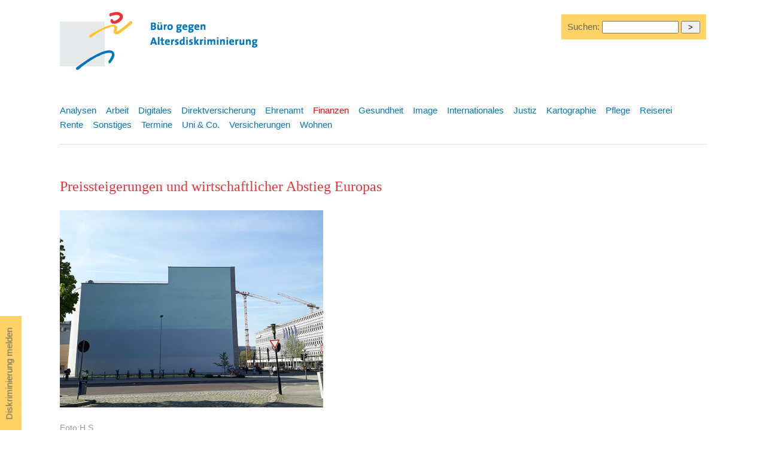

--- FILE ---
content_type: text/html
request_url: https://altersdiskriminierung.de/themen/artikel.php?id=13919
body_size: 4233
content:
		<!DOCTYPE html>
		<html lang="de">

		<head>
			<title>
				Preissteigerungen  und wirtschaftlicher Abstieg Europas -
				Finanzen - B&uuml;ro gegen Altersdiskriminierung</title>
			<meta name="description" content="Preissteigerungen  und wirtschaftlicher Abstieg Europas - Buero gegen Altersdiskriminierung " />
    <meta name="keywords" content="altersdiskriminierung, verein, diskriminierung, alter, senioren, benachteiligung, beschwerdetag, goldene falte, generationen, ageism, gleichbehandlung, lebensalter, ruhestand, arbeit, rentenreform" />
<meta name="robots" content="follow,index" />
<meta name="revisit-after" content="2 days" />
<link rel="stylesheet" type="text/css" href="/css/default.css" media="all" />
<link rel="stylesheet" href="https://maxcdn.bootstrapcdn.com/font-awesome/4.5.0/css/font-awesome.min.css" />
<meta name="viewport" content="width=device-width, initial-scale=1.0" />
<meta charset="utf-8" />
<!-- <meta charset="windows-1252" />  -->			<script>
				( function ( d, s, id ) {
					var js, fjs = d.getElementsByTagName( s )[ 0 ];
					if ( d.getElementById( id ) ) return;
					js = d.createElement( s );
					js.id = id;
					js.src = "//connect.facebook.net/de_DE/all.js#xfbml=1";
					fjs.parentNode.insertBefore( js, fjs );
				}( document, 'script', 'facebook-jssdk' ) );
			</script>
		</head>

		<body class="artikel">
			<div id="wrapper">
<!-- logo --> 
<a id="top"></a>
<div id="logo" class="logo"><a href="/index.php" tabindex="0"><img src="/images/layout/baldis-logo-druck.gif" alt="B&uuml;ro gegen Altersdiskriminierung" width="400" height="120" title="B&uuml;ro gegen Altersdiskriminierung" /></a></div>
<div id="melden"><a href="/kontakt/">Diskriminierung melden</a></div>

<!-- suche -->
<div class="suche">
  <form method="post" action="/themen/suchen.php">
    Suchen:
    <input type="text" name="searchstring" size="10"  value="" style="width:120px;" />
    <input type="hidden" name="doSearch" value="true" />
    <input type="hidden" name="searchin" value="all" />
    <input type="submit" name="submit" value=" > " />
  </form>
</div>
<!-- <div id="claim">
<p>Zu alt? Zu jung? Altersdiskriminierung ist eine Zumutung und oft verletzt sie das Prinzip der Rechtsgleichheit!</p>
</div> -->
<div id="subnav" class="subnav">
  <ul><li><a href="/themen/index.php?thema=16" class=" ">Analysen</a></li><li><a href="/themen/index.php?thema=1" class="inaktiv ">Arbeit</a></li><li><a href="/themen/index.php?thema=22" class="inaktiv ">Digitales</a></li><li><a href="/themen/index.php?thema=21" class="inaktiv ">Direktversicherung</a></li><li><a href="/themen/index.php?thema=2" class="inaktiv ">Ehrenamt</a></li><li><a href="/themen/index.php?thema=3" class="aktiv ">Finanzen</a></li><li><a href="/themen/index.php?thema=4" class="inaktiv ">Gesundheit</a></li><li><a href="/themen/index.php?thema=5" class="inaktiv ">Image</a></li><li><a href="/themen/index.php?thema=6" class="inaktiv ">Internationales</a></li><li><a href="/themen/index.php?thema=7" class="inaktiv ">Justiz</a></li><li><a href="/themen/index.php?thema=17" class="inaktiv ">Kartographie</a></li><li><a href="/themen/index.php?thema=8" class="inaktiv ">Pflege</a></li><li><a href="/themen/index.php?thema=18" class="inaktiv ">Reiserei</a></li><li><a href="/themen/index.php?thema=9" class="inaktiv ">Rente</a></li><li><a href="/themen/index.php?thema=10" class="inaktiv ">Sonstiges</a></li><li><a href="/themen/index.php?thema=14" class="inaktiv ">Termine</a></li><li><a href="/themen/index.php?thema=13" class="inaktiv ">Uni & Co.</a></li><li><a href="/themen/index.php?thema=12" class="inaktiv ">Versicherungen</a></li><li><a href="/themen/index.php?thema=15" class="inaktiv ">Wohnen</a></li>  </ul>
</div>
			<div id="cont" class="cont">
				<h1>Preissteigerungen  und wirtschaftlicher Abstieg Europas</h1><img src="/images/fotos-gross/Magdeburg042018-(19).jpg" style="padding:10px 0 5px 0; width:440px; height:auto;" /><p class="magfoot" style="padding:0 0 10px 0; clear:left;">Foto:H.S.</p><p class="date">01.04.2022 - von German-Foreign-Policy, H.S.</p><p>Einzelne Lebensmittel sollen bei Aldi künftig 20 bis sogar 50 Prozent mehr kosten. Bereits vor zwei Wochen erhöhte Aldi die Preise für etwa 160 Artikel, eine Woche später verteuerten sich 20 weitere Artikel. Das sind historische Preissprünge, die es so noch nie gegeben hat. Andere Supermarktketten folgen. <a  href="https://www.berliner-kurier.de/politik-wirtschaft/naechster-teuer-schock-aldi-erhoeht-die-preise-um-bis-zu-50-prozent-li.220055https://gewerkschaftsforum.de/demnaechst-wird-wieder-ueber-kriegskredite-abgestimmt-eine-zerreissprobe-fuer-die-spd/#more-13294" target="_blank" title="www.berliner-kurier.de/politik-wirtschaft/naechster-teuer-schock-aldi-erhoeht-die-preise-um-bis-zu-50-prozent-li.220055https://gewerkschaftsforum.de/demnaechst-wird-wieder-ueber-kriegskredite-abgestimmt-eine-zerreissprobe-fuer-die-spd/#more-13294">Link</a> Die Inflation für den Monat März 2022 wurde vom Statistischen Bundesamt auf + 7,3 Prozent geschätzt. Gemessen wird sie als Veränderung des Verbraucher­preisindex zum Vorjahresmonat. In Nord-Rhein-Westfalen stieg der Verbraucherpreisindex von März 2021 bis März 2022 um + 7,6 Prozent (Basisjahr<br />2015 = 100). Das ist die höchste Inflationsrate seit Ende 1973. Wie Information und Technik Nordrhein-Westfalen als Statistisches Landesamt mitteilt, stieg der Preisindex gegenüber dem Vormonat (Februar 2022) um 2,7 Prozent.<br /><br /><strong>Wirtschaftsleistung des Friedensnobelpreisträgers EU geht deutlich zurück</strong><br />Die ökonomischen Folgen des Ukraine-Kriegs treffen die Wirtschaft Deutschlands und der EU mitten in einer Ära des historischen Abstiegs. Wie das Kölner Institut der Deutschen Wirtschaft (IW) in einer aktuellen Publikation konstatiert, ist der Anteil der EU an der globalen Wirtschaftsleistung seit der Jahrtausendwende um fast ein Drittel zurückgegangen; er liegt nur noch bei 18 Prozent. Aufgestiegen ist zur selben Zeit China; die Vereinigten Staaten sind ökonomisch ebenfalls zurückgefallen, aber nicht so stark wie die EU. Das IW führt dies darauf zurück, dass von den zahlreichen Krisen der vergangenen Jahre einige – etwa der Brexit – die EU trafen, nicht aber deren globale Konkurrenz. In dieser Situation entfalten direkte Kriegsfolgen, aber auch die westlichen Russland-Sanktionen eine für die deutsche Industrie bedrohliche Wirkung. Beobachter urteilen, könne etwa die deutsche Kfz-Branche kriegsbedingte Lieferausfälle nicht in Kürze beheben, dann drohten ihr „katastrophale“ Konsequenzen. Wachstumsprognosen wurden bereits jetzt massiv gesenkt. Bundespräsident Frank-Walter Steinmeier stellt künftige „Härten“ in Aussicht und fordert „Standhaftigkeit“.<br /><br />Weiterlesen bei: <a  href="https://www.german-foreign-policy.com/news/detail/8888" target="_blank" title="www.german-foreign-policy.com/news/detail/8888">Link</a></p>Quelle: 
	  German-Foreign-Policy, Berliner Kurier</br>				<br/>
				<div id="weitere">
					<p>Weitere Artikel, nach dem Datum ihres Erscheinens geordnet, zum Thema
						Finanzen:<br/>
						30.03.2022: <a href="artikel.php?id=14018" title="Inflationsrate  im März 2022:  NRW 76 %  / bundesweit 7,3 % / EU 7,4% ">Inflationsrate  im März 2022:  NRW 76 %  / bundesweit 7,3 % / EU 7,4% </a><br />25.03.2022: <a href="artikel.php?id=13881" title="Kostenlose, einfache Online-Steuererklärung für Menschen im Rentenalter">Kostenlose, einfache Online-Steuererklärung für Menschen im Rentenalter</a><br />25.03.2022: <a href="artikel.php?id=13902" title="Energiepreispauschale und Co. angekündigt von Ampelkoalition">Energiepreispauschale und Co. angekündigt von Ampelkoalition</a><br />						<br/>
						<a href="index.php?thema=3"> Alle Artikel zum Thema
      Finanzen      </a>

						<br/>
											</p>
					<br>
				</div> <br/>
				<div id="social">
					<div style="float:left;">
						<a href="#top"><img src="/images/layout/nachoben.gif" alt="Nach oben" width="18" height="20"  />  Nach
    oben </a>&nbsp; &nbsp;						<a href="#" onclick="window.print()"><img src="/images/layout/drucker.gif" alt="Seite drucken" /> Seite
        drucken</a> </div>
				<!--	<div style="width:85px; float:left; margin-bottom:20px;margin-left:20px;"> <a href="http://twitter.com/home?status=Buero gegen Altersdiskriminierung http://www.altersdiskriminierung.de" title="Hier klicken und bei Twitter teilen"><img src="/images/logo/twitter-button.jpg" alt="Twitter" width="20" height="20"  /></a> <a href="http://twitter.com/home?status=Buero gegen Altersdiskriminierung http://www.altersdiskriminierung.de" title="Hier klicken und bei Twitter teilen" target="_blank">Twittern</a>
					</div>
					<div style="width:85px;  overflow:hidden; float:left; padding-top:3px;margin-bottom:20px;margin-left:20px;">
						<div class="fb-like" data-send="false" data-width="450" data-show-faces="false" data-action="recommend"></div>
					</div> -->
					<div style="width:200px;  overflow:hidden; float:left; padding-top:3px;margin-bottom:20px;margin-left:20px;">
						<a href="mailto:?subject=Linktipp Altersdiskriminierung - Preissteigerungen  und wirtschaftlicher Abstieg Europas&body=Hallo, diese Seite k&ouml;nnte dich interessieren:%0D%0A%0D%0A
						Preissteigerungen  und wirtschaftlicher Abstieg Europas%0D%0A		 
https://www.altersdiskriminierung.de/themen/artikel.php?id=13919">Per E-Mail weiterempfehlen</a>
					</div>
				</div>
			</div>

<div id="sprechts">
			<script type="text/javascript">
				<!--
				google_ad_client = "pub-2456171961017641";
				/* 200x200, Erstellt 18.04.08 */
				google_ad_slot = "6279561771";
				google_ad_width = 200;
				google_ad_height = 200;
				//-->
			</script> <br/>
			<script type="text/javascript" src="http://pagead2.googlesyndication.com/pagead/show_ads.js">
			</script>
			</div>
			
  <div id="footer"><hr />
   <br />  
    <span class="kl"><a href="#top">Nach oben</a> |  
<a href="/index.php" title="Startseite">Start</a> | 
   <a href="/ueberuns/" title="&Uuml;ber uns">&Uuml;ber uns</a> |
    <a href="/themen/" title="Aktuelle Artikel zum Thema Altersdiskriminierung">Aktuelles</a> | 
    <a href="/kontakt/sitemap.php" title="Inhaltsverzeichnis">Inhaltsverzeichnis</a> <br />
    <a href="/kontakt/">Kontakt</a> | <a href="/kontakt/impressum.php" title="Impressum">Impressum</a> | 
    <a href="/kontakt/datenschutzerklaerung.php" title="Datenschutzerkl&auml;rung">Datenschutzerkl&auml;rung</a> 
    <br />
    &copy;2004-2026 B&uuml;ro gegen Altersdiskriminierung</span></div>

</div>
</body>
</html>